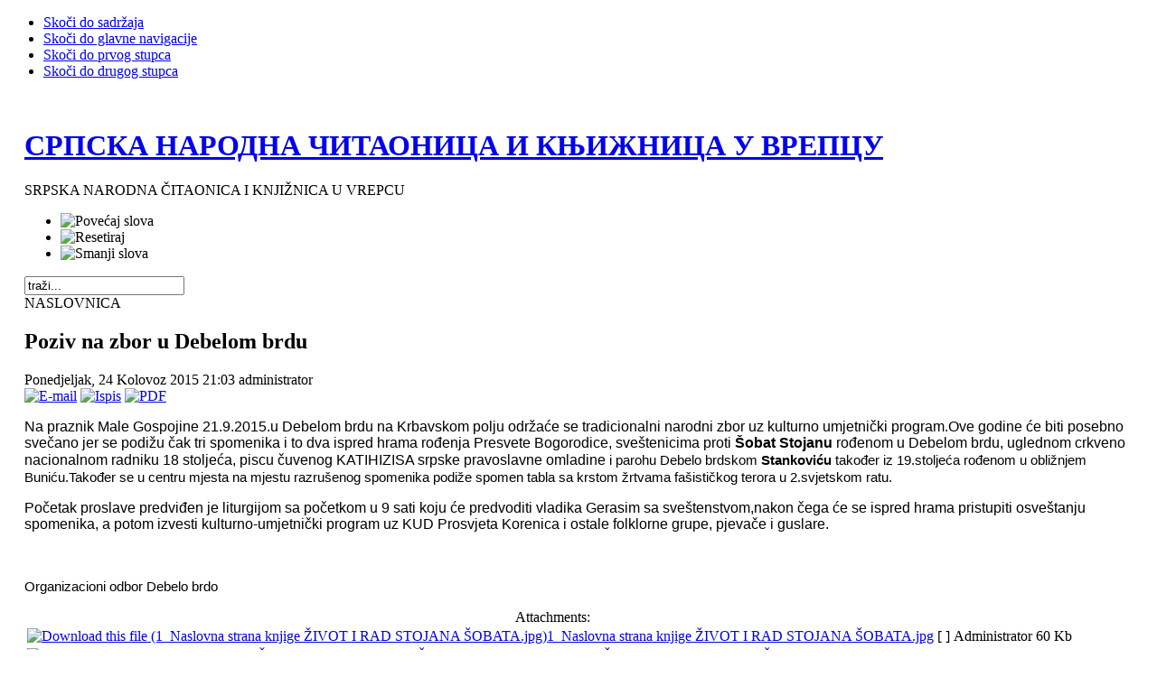

--- FILE ---
content_type: text/html; charset=utf-8
request_url: http://www.mo-vrebac-pavlovac.hr/index.php?limitstart=115
body_size: 11211
content:

<!DOCTYPE html PUBLIC "-//W3C//DTD XHTML 1.0 Transitional//EN" "http://www.w3.org/TR/xhtml1/DTD/xhtml1-transitional.dtd">

<html xmlns="http://www.w3.org/1999/xhtml" xml:lang="hr-hr" lang="hr-hr">

<head>
  <meta http-equiv="content-type" content="text/html; charset=utf-8" />
  <meta name="robots" content="index, follow" />
  <meta name="keywords" content="Vrebac, vrebac, pavlovac vrebački, zavođe vrebačko, selište vrebačko, Srpska narodna čitaonica, knjižnica, Српска народна читаоница, књижница" />
  <meta name="description" content="GRAD GOSPIĆ, MJESNI ODBOR VREBAC, PAVLOVAC VREBAČKI, ZAVOĐE VREBAČKO, SELIŠTE VREBAČKO" />
  <meta name="generator" content="Joomla! 1.5 - Open Source Content Management" />
  <title>NASLOVNICA</title>
  <link href="/index.php?format=feed&amp;type=rss" rel="alternate" type="application/rss+xml" title="RSS 2.0" />
  <link href="/index.php?format=feed&amp;type=atom" rel="alternate" type="application/atom+xml" title="Atom 1.0" />
  <link href="/templates/ja_purity/favicon.ico" rel="shortcut icon" type="image/x-icon" />
  <link rel="stylesheet" href="http://www.mo-vrebac-pavlovac.hr/plugins/content/attachments.css" type="text/css" />
  <script type="text/javascript" src="/media/system/js/mootools.js"></script>
  <script type="text/javascript" src="/media/system/js/caption.js"></script>
  <script type="text/javascript" src="/media/system/js/modal.js"></script>


<link rel="stylesheet" href="http://www.mo-vrebac-pavlovac.hr/templates/system/css/system.css" type="text/css" />
<link rel="stylesheet" href="http://www.mo-vrebac-pavlovac.hr/templates/system/css/general.css" type="text/css" />
<link rel="stylesheet" href="http://www.mo-vrebac-pavlovac.hr/templates/ja_purity/css/template.css" type="text/css" />

<script language="javascript" type="text/javascript" src="http://www.mo-vrebac-pavlovac.hr/templates/ja_purity/js/ja.script.js"></script>

<script language="javascript" type="text/javascript">
var rightCollapseDefault='show';
var excludeModules='38';
</script>
<script language="javascript" type="text/javascript" src="http://www.mo-vrebac-pavlovac.hr/templates/ja_purity/js/ja.rightcol.js"></script>

<link rel="stylesheet" href="http://www.mo-vrebac-pavlovac.hr/templates/ja_purity/css/menu.css" type="text/css" />


<link rel="stylesheet" href="http://www.mo-vrebac-pavlovac.hr/templates/ja_purity/styles/elements/black/style.css" type="text/css" />

<!--[if IE 7.0]>
<style type="text/css">
.clearfix {display: inline-block;}
</style>
<![endif]-->

<style type="text/css">
#ja-header,#ja-mainnav,#ja-container,#ja-botsl,#ja-footer {width: 97%;margin: 0 auto;}
#ja-wrapper {min-width: 100%;}
</style>
</head>

<body id="bd" class="fs5 Moz" >
<a name="Top" id="Top"></a>
<ul class="accessibility">
	<li><a href="#ja-content" title="Skoči do sadržaja">Skoči do sadržaja</a></li>
	<li><a href="#ja-mainnav" title="Skoči do glavne navigacije">Skoči do glavne navigacije</a></li>
	<li><a href="#ja-col1" title="Skoči do prvog stupca">Skoči do prvog stupca</a></li>
	<li><a href="#ja-col2" title="Skoči do drugog stupca">Skoči do drugog stupca</a></li>
<!-- JoomlaStatsActivated --></ul>

<div id="ja-wrapper">

<!-- BEGIN: HEADER -->
<div id="ja-headerwrap">
	<div id="ja-header" class="clearfix" style="background: url(http://www.mo-vrebac-pavlovac.hr/templates/ja_purity/images/header/19042008406_header.jpg) no-repeat top right;">

	<div class="ja-headermask">&nbsp;</div>

			<h1 class="logo-text">
			<a href="/index.php" title="GRAD GOSPIC, MJESNI ODBOR VREBAC"><span>СРПСКА НАРОДНА ЧИТАОНИЦА И КЊИЖНИЦА У ВРЕПЦУ</span></a>
		</h1>
		<p class="site-slogan">SRPSKA NARODNA ČITAONICA I KNJIŽNICA U VREPCU</p>
	
			<ul class="ja-usertools-font">
	      <li><img style="cursor: pointer;" title="Povećaj slova" src="http://www.mo-vrebac-pavlovac.hr/templates/ja_purity/images/user-increase.png" alt="Povećaj slova" id="ja-tool-increase" onclick="switchFontSize('ja_purity_ja_font','inc'); return false;" /></li>
		  <li><img style="cursor: pointer;" title="Resetiraj" src="http://www.mo-vrebac-pavlovac.hr/templates/ja_purity/images/user-reset.png" alt="Resetiraj" id="ja-tool-reset" onclick="switchFontSize('ja_purity_ja_font',5); return false;" /></li>
		  <li><img style="cursor: pointer;" title="Smanji slova" src="http://www.mo-vrebac-pavlovac.hr/templates/ja_purity/images/user-decrease.png" alt="Smanji slova" id="ja-tool-decrease" onclick="switchFontSize('ja_purity_ja_font','dec'); return false;" /></li>
		</ul>
		
			<div id="ja-search">
			<form action="index.php" method="post">
	<div class="search">
		<input name="searchword" id="mod_search_searchword" maxlength="20" alt="Traži" class="inputbox" type="text" size="20" value="traži..."  onblur="if(this.value=='') this.value='traži...';" onfocus="if(this.value=='traži...') this.value='';" />	</div>
	<input type="hidden" name="task"   value="search" />
	<input type="hidden" name="option" value="com_search" />
	<input type="hidden" name="Itemid" value=55 />
</form>

		</div>
	
	</div>
</div>
<!-- END: HEADER -->

<!-- BEGIN: MAIN NAVIGATION -->
<!-- END: MAIN NAVIGATION -->

<div id="ja-containerwrap">
<div id="ja-containerwrap2">
	<div id="ja-container">
	<div id="ja-container2" class="clearfix">

		<div id="ja-mainbody" class="clearfix">

		<!-- BEGIN: CONTENT -->
		<div id="ja-contentwrap">
		<div id="ja-content">

			

			
			<div class="componentheading">
	NASLOVNICA</div>
<table class="blog" cellpadding="0" cellspacing="0">
<tr>
	<td valign="top">
					<div>
		
<div class="contentpaneopen">

<h2 class="contentheading">
			Poziv na zbor u Debelom brdu	</h2>


<div class="article-tools">
<div class="article-meta">

	<span class="createdate">
		Ponedjeljak, 24 Kolovoz 2015 21:03	</span>

	<span class="createby">
		administrator	</span>

</div>

<div class="buttonheading">
		<span>
	<a href="/index.php?option=com_mailto&amp;tmpl=component&amp;link=aHR0cDovL3d3dy5tby12cmViYWMtcGF2bG92YWMuaHIvaW5kZXgucGhwP29wdGlvbj1jb21fY29udGVudCZ2aWV3PWFydGljbGUmaWQ9NDIxOnBveml2LW5hLXpib3ItdS1kZWJlbG9tLWJyZHU=" title="E-mail" onclick="window.open(this.href,'win2','width=400,height=350,menubar=yes,resizable=yes'); return false;"><img src="/templates/ja_purity/images/emailButton.png" alt="E-mail"  /></a>	</span>
	
		<span>
	<a href="/index.php?view=article&amp;id=421:poziv-na-zbor-u-debelom-brdu&amp;tmpl=component&amp;print=1&amp;layout=default&amp;page=" title="Ispis" onclick="window.open(this.href,'win2','status=no,toolbar=no,scrollbars=yes,titlebar=no,menubar=no,resizable=yes,width=640,height=480,directories=no,location=no'); return false;" rel="nofollow"><img src="/templates/ja_purity/images/printButton.png" alt="Ispis"  /></a>	</span>
	
		<span>
	<a href="/index.php?view=article&amp;id=421:poziv-na-zbor-u-debelom-brdu&amp;format=pdf" title="PDF" onclick="window.open(this.href,'win2','status=no,toolbar=no,scrollbars=yes,titlebar=no,menubar=no,resizable=yes,width=640,height=480,directories=no,location=no'); return false;" rel="nofollow"><img src="/templates/ja_purity/images/pdf_button.png" alt="PDF"  /></a>	</span>
	</div>

</div>


<div class="article-content">
<p style="background-image: initial; background-attachment: initial; background-size: initial; background-origin: initial; background-clip: initial; background-position: initial; background-repeat: initial;"><span style="font-family: &quot;Helvetica&quot;,&quot;sans-serif&quot;; mso-fareast-font-family: &quot;Times New Roman&quot;; color: black;">Na praznik Male Gospojine 21.9.2015.u Debelom brdu na Krbavskom polju održaće se tradicionalni narodni zbor uz kulturno umjetnički program.Ove godine će biti posebno svečano jer se podižu čak tri spomenika i to dva ispred hrama rođenja Presvete Bogorodice, sveštenicima proti <strong>Šobat Stojanu</strong> rođenom u Debelom brdu, uglednom crkveno nacionalnom radniku 18 stoljeća, piscu čuvenog KATIHIZISA srpske pravoslavne omladine </span><span style="color: black; font-family: Helvetica, sans-serif; font-size: 15.1999998092651px; line-height: 1.3em;">i parohu Debelo brdskom <strong>Stankoviću</strong> također iz 19.stoljeća rođenom u obližnjem Buniću.Također se u centru mjesta na mjestu razrušenog spomenika podiže spomen tabla sa krstom žrtvama fašističkog terora u 2.svjetskom ratu.<br /></span><span style="font-family: &quot;Helvetica&quot;,&quot;sans-serif&quot;; mso-fareast-font-family: &quot;Times New Roman&quot;; color: black;"><span id="yui_3_16_0_1_1440368751457_5354"> </span></span></p>
<p style="background-image: initial; background-attachment: initial; background-size: initial; background-origin: initial; background-clip: initial; background-position: initial; background-repeat: initial;"><span style="font-family: &quot;Helvetica&quot;,&quot;sans-serif&quot;; mso-fareast-font-family: &quot;Times New Roman&quot;; color: black;"><span id="yui_3_16_0_1_1440368751457_5354">Početak proslave predviđen je liturgijom sa početkom u 9 sati koju će predvoditi vladika Gerasim sa sveštenstvom,nakon čega će se ispred hrama pristupiti osveštanju spomenika, a potom izvesti kulturno-umjetnički program uz KUD Prosvjeta Korenica i ostale folklorne grupe, pjevače i guslare.<br /></span></span></p>
<p style="background-image: initial; background-attachment: initial; background-size: initial; background-origin: initial; background-clip: initial; background-position: initial; background-repeat: initial;"> </p>
<p style="background-image: initial; background-attachment: initial; background-size: initial; background-origin: initial; background-clip: initial; background-position: initial; background-repeat: initial;"><span style="color: black; font-family: Helvetica, sans-serif; font-size: 15.1999998092651px; line-height: 1.3em;">Organizacioni odbor Debelo brdo</span></p><div class="attachmentsContainer">

<div class="attachmentsList">
<table>
<caption>Attachments:</caption>
<tbody>
<tr class="odd"><td class="at_filename"><a class="at_icon" href="http://www.mo-vrebac-pavlovac.hr/attachments/article/421/1_Naslovna strana knjige ŽIVOT I RAD STOJANA ŠOBATA.jpg" title="Download this file (1_Naslovna strana knjige ŽIVOT I RAD STOJANA ŠOBATA.jpg)"><img src="http://www.mo-vrebac-pavlovac.hr/components/com_attachments/media/icons/image.gif" alt="Download this file (1_Naslovna strana knjige ŽIVOT I RAD STOJANA ŠOBATA.jpg)" /></a><a class="at_url" href="http://www.mo-vrebac-pavlovac.hr/attachments/article/421/1_Naslovna strana knjige ŽIVOT I RAD STOJANA ŠOBATA.jpg" title="Download this file (1_Naslovna strana knjige ŽIVOT I RAD STOJANA ŠOBATA.jpg)">1_Naslovna strana knjige ŽIVOT I RAD STOJANA ŠOBATA.jpg</a></td><td class="at_description">[&nbsp;]</td><td class="at_uploader">Administrator</td><td class="at_file_size">60 Kb</td></tr>
<tr class="even"><td class="at_filename"><a class="at_icon" href="http://www.mo-vrebac-pavlovac.hr/attachments/article/421/2_Početak knjige ŽIVOT I RAD STOJANA ŠOBATA.jpg" title="Download this file (2_Početak knjige ŽIVOT I RAD STOJANA ŠOBATA.jpg)"><img src="http://www.mo-vrebac-pavlovac.hr/components/com_attachments/media/icons/image.gif" alt="Download this file (2_Početak knjige ŽIVOT I RAD STOJANA ŠOBATA.jpg)" /></a><a class="at_url" href="http://www.mo-vrebac-pavlovac.hr/attachments/article/421/2_Početak knjige ŽIVOT I RAD STOJANA ŠOBATA.jpg" title="Download this file (2_Početak knjige ŽIVOT I RAD STOJANA ŠOBATA.jpg)">2_Početak knjige ŽIVOT I RAD STOJANA ŠOBATA.jpg</a></td><td class="at_description">[&nbsp;]</td><td class="at_uploader">Administrator</td><td class="at_file_size">88 Kb</td></tr>
<tr class="odd"><td class="at_filename"><a class="at_icon" href="http://www.mo-vrebac-pavlovac.hr/attachments/article/421/3_Predgovor knjige ŽIVOT I RAD STOJANA ŠOBATA.jpg" title="Download this file (3_Predgovor knjige ŽIVOT I RAD STOJANA ŠOBATA.jpg)"><img src="http://www.mo-vrebac-pavlovac.hr/components/com_attachments/media/icons/image.gif" alt="Download this file (3_Predgovor knjige ŽIVOT I RAD STOJANA ŠOBATA.jpg)" /></a><a class="at_url" href="http://www.mo-vrebac-pavlovac.hr/attachments/article/421/3_Predgovor knjige ŽIVOT I RAD STOJANA ŠOBATA.jpg" title="Download this file (3_Predgovor knjige ŽIVOT I RAD STOJANA ŠOBATA.jpg)">3_Predgovor knjige ŽIVOT I RAD STOJANA ŠOBATA.jpg</a></td><td class="at_description">[&nbsp;]</td><td class="at_uploader">Administrator</td><td class="at_file_size">87 Kb</td></tr>
<tr class="even"><td class="at_filename"><a class="at_icon" href="http://www.mo-vrebac-pavlovac.hr/attachments/article/421/4_Naslovna strana NAUKA HRIŠĆANSKOG.jpg" title="Download this file (4_Naslovna strana NAUKA HRIŠĆANSKOG.jpg)"><img src="http://www.mo-vrebac-pavlovac.hr/components/com_attachments/media/icons/image.gif" alt="Download this file (4_Naslovna strana NAUKA HRIŠĆANSKOG.jpg)" /></a><a class="at_url" href="http://www.mo-vrebac-pavlovac.hr/attachments/article/421/4_Naslovna strana NAUKA HRIŠĆANSKOG.jpg" title="Download this file (4_Naslovna strana NAUKA HRIŠĆANSKOG.jpg)">4_Naslovna strana NAUKA HRIŠĆANSKOG.jpg</a></td><td class="at_description">[&nbsp;]</td><td class="at_uploader">Administrator</td><td class="at_file_size">57 Kb</td></tr>
<tr class="odd"><td class="at_filename"><a class="at_icon" href="http://www.mo-vrebac-pavlovac.hr/attachments/article/421/5_Naslovna strana NAUKA HRIŠĆANSKOG (2).jpg" title="Download this file (5_Naslovna strana NAUKA HRIŠĆANSKOG (2).jpg)"><img src="http://www.mo-vrebac-pavlovac.hr/components/com_attachments/media/icons/image.gif" alt="Download this file (5_Naslovna strana NAUKA HRIŠĆANSKOG (2).jpg)" /></a><a class="at_url" href="http://www.mo-vrebac-pavlovac.hr/attachments/article/421/5_Naslovna strana NAUKA HRIŠĆANSKOG (2).jpg" title="Download this file (5_Naslovna strana NAUKA HRIŠĆANSKOG (2).jpg)">5_Naslovna strana NAUKA HRIŠĆANSKOG (2).jpg</a></td><td class="at_description">[&nbsp;]</td><td class="at_uploader">Administrator</td><td class="at_file_size">59 Kb</td></tr>
<tr class="even"><td class="at_filename"><a class="at_icon" href="http://www.mo-vrebac-pavlovac.hr/attachments/article/421/6_Pravoslavna crkva u Debelom brdu.jpg" title="Download this file (6_Pravoslavna crkva u Debelom brdu.jpg)"><img src="http://www.mo-vrebac-pavlovac.hr/components/com_attachments/media/icons/image.gif" alt="Download this file (6_Pravoslavna crkva u Debelom brdu.jpg)" /></a><a class="at_url" href="http://www.mo-vrebac-pavlovac.hr/attachments/article/421/6_Pravoslavna crkva u Debelom brdu.jpg" title="Download this file (6_Pravoslavna crkva u Debelom brdu.jpg)">6_Pravoslavna crkva u Debelom brdu.jpg</a></td><td class="at_description">[&nbsp;]</td><td class="at_uploader">Administrator</td><td class="at_file_size">156 Kb</td></tr>
</tbody></table></div>


</div></div>

	<span class="modifydate">
		Ažurirano Ponedjeljak, 24 Kolovoz 2015 21:28	</span>


</div>

<span class="article_separator">&nbsp;</span>
		</div>
		</td>
</tr>

<tr>
	<td valign="top">
		<table width="100%"  cellpadding="0" cellspacing="0">
		<tr>
										<td valign="top" width="100%" class="article_column">
				
<div class="contentpaneopen">

<h2 class="contentheading">
			Vrebačke lipe, subota 20.06.2015.g.	</h2>


<div class="article-tools">
<div class="article-meta">

	<span class="createdate">
		Nedjelja, 21 Lipanj 2015 21:20	</span>

	<span class="createby">
		administrator	</span>

</div>

<div class="buttonheading">
		<span>
	<a href="/index.php?option=com_mailto&amp;tmpl=component&amp;link=aHR0cDovL3d3dy5tby12cmViYWMtcGF2bG92YWMuaHIvaW5kZXgucGhwP29wdGlvbj1jb21fY29udGVudCZ2aWV3PWFydGljbGUmaWQ9NDE5OnZyZWJha2UtbGlwZS1zdWJvdGEtMjAwNjIwMTVn" title="E-mail" onclick="window.open(this.href,'win2','width=400,height=350,menubar=yes,resizable=yes'); return false;"><img src="/templates/ja_purity/images/emailButton.png" alt="E-mail"  /></a>	</span>
	
		<span>
	<a href="/index.php?view=article&amp;id=419:vrebake-lipe-subota-20062015g&amp;tmpl=component&amp;print=1&amp;layout=default&amp;page=" title="Ispis" onclick="window.open(this.href,'win2','status=no,toolbar=no,scrollbars=yes,titlebar=no,menubar=no,resizable=yes,width=640,height=480,directories=no,location=no'); return false;" rel="nofollow"><img src="/templates/ja_purity/images/printButton.png" alt="Ispis"  /></a>	</span>
	
		<span>
	<a href="/index.php?view=article&amp;id=419:vrebake-lipe-subota-20062015g&amp;format=pdf" title="PDF" onclick="window.open(this.href,'win2','status=no,toolbar=no,scrollbars=yes,titlebar=no,menubar=no,resizable=yes,width=640,height=480,directories=no,location=no'); return false;" rel="nofollow"><img src="/templates/ja_purity/images/pdf_button.png" alt="PDF"  /></a>	</span>
	</div>

</div>


<div class="article-content">
<p>Bez komentara!</p><div class="attachmentsContainer">

<div class="attachmentsList">
<table>
<caption>Attachments:</caption>
<tbody>
<tr class="odd"><td class="at_filename"><a class="at_icon" href="http://www.mo-vrebac-pavlovac.hr/attachments/article/419/150620_Vrebačke lipe.JPG" title="Download this file (150620_Vrebačke lipe.JPG)"><img src="http://www.mo-vrebac-pavlovac.hr/components/com_attachments/media/icons/image.gif" alt="Download this file (150620_Vrebačke lipe.JPG)" /></a><a class="at_url" href="http://www.mo-vrebac-pavlovac.hr/attachments/article/419/150620_Vrebačke lipe.JPG" title="Download this file (150620_Vrebačke lipe.JPG)">150620_Vrebačke lipe.JPG</a></td><td class="at_description">[&nbsp;]</td><td class="at_uploader">Administrator</td><td class="at_file_size">246 Kb</td></tr>
</tbody></table></div>


</div></div>

	<span class="modifydate">
		Ažurirano Nedjelja, 21 Lipanj 2015 21:28	</span>


</div>

<span class="article_separator">&nbsp;</span>

<div class="contentpaneopen">

<h2 class="contentheading">
			Umiru stare lipe!	</h2>


<div class="article-tools">
<div class="article-meta">

	<span class="createdate">
		Ponedjeljak, 25 Svibanj 2015 11:48	</span>

	<span class="createby">
		administrator	</span>

</div>

<div class="buttonheading">
		<span>
	<a href="/index.php?option=com_mailto&amp;tmpl=component&amp;link=aHR0cDovL3d3dy5tby12cmViYWMtcGF2bG92YWMuaHIvaW5kZXgucGhwP29wdGlvbj1jb21fY29udGVudCZ2aWV3PWFydGljbGUmaWQ9NDE0OnVtaXJlLXN0YXJhLWxpcGE=" title="E-mail" onclick="window.open(this.href,'win2','width=400,height=350,menubar=yes,resizable=yes'); return false;"><img src="/templates/ja_purity/images/emailButton.png" alt="E-mail"  /></a>	</span>
	
		<span>
	<a href="/index.php?view=article&amp;id=414:umire-stara-lipa&amp;tmpl=component&amp;print=1&amp;layout=default&amp;page=" title="Ispis" onclick="window.open(this.href,'win2','status=no,toolbar=no,scrollbars=yes,titlebar=no,menubar=no,resizable=yes,width=640,height=480,directories=no,location=no'); return false;" rel="nofollow"><img src="/templates/ja_purity/images/printButton.png" alt="Ispis"  /></a>	</span>
	
		<span>
	<a href="/index.php?view=article&amp;id=414:umire-stara-lipa&amp;format=pdf" title="PDF" onclick="window.open(this.href,'win2','status=no,toolbar=no,scrollbars=yes,titlebar=no,menubar=no,resizable=yes,width=640,height=480,directories=no,location=no'); return false;" rel="nofollow"><img src="/templates/ja_purity/images/pdf_button.png" alt="PDF"  /></a>	</span>
	</div>

</div>


<div class="article-content">
<p>Dvije stare lipe, koje kao višestoljetni simbol Vrepca ukrašavaju trg kod "škole" - umiru.</p>
<p>Presudila im je neodgovornost "zimske službe" koja je pod njihova stoljetna stabla deponirala sipinu -  mješavinu pijeska i soli za posipanje cesta (vidi članak: Zimsko održavanje puteva ili - moraju li stradati stoljetne lipe?). Nije uspjela ni intervencija pokrenuta još u siječnju nakon deponiranja prve količine sipine, pa je, možda baš zbog intervencije (!?), dopremljena nova zaliha i koja valjda čeka iduću sezonu.</p>
<p>Po običaju nitko se ne smatra odgovornim; nitko nije ni reagirao na gore spomenuti članak - niti oni koji su naručili slanu sipinu, niti oni koji su je dovezli i koliko pamtimo prvi puta deponirali pod lipe, a niti oni koji su ju koristili. Nitko se ne smatra odgovornim niti za uklanjanje viška sipine sa mjesta koje je stoljećima bilo mjesto okupljanja vrepčana.......</p>
<p>Lipe umiru. Još svega oko trećine krošanja odolijeva soli. Lišće preostalih dijelova krošnji žuti, vene i naočigled gubi životnu snagu. Lipe koje su gledale izgradnju šterne (1880.g.), bujale dok se gradila vrebačka škola (1804.g.) čiju sudbinu sada slijede, a vjerojatno pamte i ranija vremena, odlaze tiho, bez mnogo nade da će se iduće godine pomladiti.</p>
<p>Tako nestaje još jedan vrebački kulturni spomenik; može li se kulturna javnost Grada Gospića pokrenuti i dati nadu u spas vrebačkih lipa?</p><div class="attachmentsContainer">

<div class="attachmentsList">
<table>
<caption>Attachments:</caption>
<tbody>
<tr class="odd"><td class="at_filename"><a class="at_icon" href="http://www.mo-vrebac-pavlovac.hr/attachments/article/414/150524_Vrebačke lipe na trgu kod škole.jpg" title="Download this file (150524_Vrebačke lipe na trgu kod škole.jpg)"><img src="http://www.mo-vrebac-pavlovac.hr/components/com_attachments/media/icons/image.gif" alt="Download this file (150524_Vrebačke lipe na trgu kod škole.jpg)" /></a><a class="at_url" href="http://www.mo-vrebac-pavlovac.hr/attachments/article/414/150524_Vrebačke lipe na trgu kod škole.jpg" title="Download this file (150524_Vrebačke lipe na trgu kod škole.jpg)">150524_Vrebačke lipe na trgu kod škole.jpg</a></td><td class="at_description">[&nbsp;]</td><td class="at_uploader">Administrator</td><td class="at_file_size">159 Kb</td></tr>
<tr class="even"><td class="at_filename"><a class="at_icon" href="http://www.mo-vrebac-pavlovac.hr/attachments/article/414/150524_Vrebačke lipe na trgu kod škole1.jpg" title="Download this file (150524_Vrebačke lipe na trgu kod škole1.jpg)"><img src="http://www.mo-vrebac-pavlovac.hr/components/com_attachments/media/icons/image.gif" alt="Download this file (150524_Vrebačke lipe na trgu kod škole1.jpg)" /></a><a class="at_url" href="http://www.mo-vrebac-pavlovac.hr/attachments/article/414/150524_Vrebačke lipe na trgu kod škole1.jpg" title="Download this file (150524_Vrebačke lipe na trgu kod škole1.jpg)">150524_Vrebačke lipe na trgu kod škole1.jpg</a></td><td class="at_description">[&nbsp;]</td><td class="at_uploader">Administrator</td><td class="at_file_size">195 Kb</td></tr>
</tbody></table></div>


</div></div>

	<span class="modifydate">
		Ažurirano Ponedjeljak, 25 Svibanj 2015 12:31	</span>


</div>

<span class="article_separator">&nbsp;</span>

<div class="contentpaneopen">

<h2 class="contentheading">
			Nikola Cetina izdao monografiju ....	</h2>


<div class="article-tools">
<div class="article-meta">

	<span class="createdate">
		Petak, 24 Travanj 2015 04:20	</span>

	<span class="createby">
		administrator	</span>

</div>

<div class="buttonheading">
		<span>
	<a href="/index.php?option=com_mailto&amp;tmpl=component&amp;link=aHR0cDovL3d3dy5tby12cmViYWMtcGF2bG92YWMuaHIvaW5kZXgucGhwP29wdGlvbj1jb21fY29udGVudCZ2aWV3PWFydGljbGUmaWQ9NDExOm5pa29sYS1jZXRpbmEtaXpkYW8tbW9ub2dyYWZpanUt" title="E-mail" onclick="window.open(this.href,'win2','width=400,height=350,menubar=yes,resizable=yes'); return false;"><img src="/templates/ja_purity/images/emailButton.png" alt="E-mail"  /></a>	</span>
	
		<span>
	<a href="/index.php?view=article&amp;id=411:nikola-cetina-izdao-monografiju-&amp;tmpl=component&amp;print=1&amp;layout=default&amp;page=" title="Ispis" onclick="window.open(this.href,'win2','status=no,toolbar=no,scrollbars=yes,titlebar=no,menubar=no,resizable=yes,width=640,height=480,directories=no,location=no'); return false;" rel="nofollow"><img src="/templates/ja_purity/images/printButton.png" alt="Ispis"  /></a>	</span>
	
		<span>
	<a href="/index.php?view=article&amp;id=411:nikola-cetina-izdao-monografiju-&amp;format=pdf" title="PDF" onclick="window.open(this.href,'win2','status=no,toolbar=no,scrollbars=yes,titlebar=no,menubar=no,resizable=yes,width=640,height=480,directories=no,location=no'); return false;" rel="nofollow"><img src="/templates/ja_purity/images/pdf_button.png" alt="PDF"  /></a>	</span>
	</div>

</div>


<div class="article-content">
<p>Ovih dana iz pera našeg sumještana Nikole Cetine izašla je monografija <strong>OTOCI PRAVOSLAVLJA U KATOLIČKOM MORU - Crkve i manastiri Srpske pravoslavne crkve u Hrvatskoj</strong>, vrijedna knjiga nastala objedinjavanjem niza tekstova koje je Nikola objavio u časopisu <em>Identitet</em> u periodu od 2006 - 2015.g..</p>
<p>Ovaj vrijedni djelomični prikaz sakralne kulturne baštine Srba u Hrvatskoj iznenađuje svojom širinom i bogatstvom i otkriva dosad, ako ne skrivenu a ono barem javno potisnutu dimenziju rasprostranjenosti i duhovnog života Srba na ovim prostorima.</p>
<p>Stoga ovu monografiju smatram poticajem i autoru i ostalim kroničarima da nastave istraživati ovo područje i iskoriste ga kao putokaz da osvijetle životne, socijalne i kulturne uvjete postojanja našeg naroda u prohujalom vremenu kao i ono što je od toga do danas ostalo.</p>
<p><span style="font-size: 15.1999998092651px; line-height: 1.3em;">U namjeri da monografiju približimo čitaocima, izdvajamo .....</span></p>
<p class="MsoNormal" style="text-align: justify;"><strong><span style="font-size: 14.0pt; font-family: &quot;Verdana&quot;,&quot;sans-serif&quot;;">Riječ autora</span></strong></p>
<p class="MsoNormal" style="text-align: justify;"><span style="font-family: Verdana, sans-serif; font-size: 15.1999998092651px; line-height: 1.3em;">Kada sam prije osam godina došao u redakciju "Identiteta" i predložio uredniku da pišem o pravoslavnim hramovima nisam ni pomišljao da bi od mojih priloga mogla nastati i knjiga. Htio sam samo dati skroman doprinos očuvanju od zaborava činjenice o brojnoj prisutnosti pravoslavnih Srba u ovim našim, često za njih ne baš gostoljubivim krajevima, i njihovoj upornosti da ostanu ono što jesu slijedeći svijetle tradicije svojih predaka.</span></p>
<p class="MsoNormal" style="text-align: justify;"><span style="font-family: &quot;Verdana&quot;,&quot;sans-serif&quot;;">Opirali su se, dosta uspješno, unijaćenju, katoličkom prozelitizmu, asimilacijama, ali nisu mogli izbjeći genocidna stradanja u Drugom svjetskom ratu i egzodus 1995. godine.</span></p>
<p class="MsoNormal" style="text-align: justify;"><span style="font-family: &quot;Verdana&quot;,&quot;sans-serif&quot;;">Otimanju od zaborava valja spomenuti da je na području sadašnje Hrvatske 1825. godine bilo oko 400 sveštenih lica Srpske pravoslavne crkve koji su stolovali u oko 300 mjesta u kojima su živjeli pravoslavni Srbi, koji su u to vrijeme činili oko 25 posto stanovništva Hrvatske.</span></p>
<p class="MsoNormal" style="text-align: justify;"><span style="font-family: &quot;Verdana&quot;,&quot;sans-serif&quot;;">Živjeli su tada pravoslavni Srbi i imali svoje hramove na Visu, u Senju, Korčuli, Tribnju-Šibuljini, Metkoviću, Gospiću, Ivanić Gradu i mnogim drugim mjestima o čemu se sada nerado govori i piše.</span></p>
<p class="MsoNormal" style="text-align: justify;"><span style="font-family: &quot;Verdana&quot;,&quot;sans-serif&quot;;">Pisanje o pravoslavnim svetinjama iziskuje dosta istraživanja, razgovora i snimanja u čemu sam imao i imam dragocjenu pomoć i podršku iz redova SPC-a.</span></p>
<p class="MsoNormal" style="text-align: justify;"><span style="font-family: &quot;Verdana&quot;,&quot;sans-serif&quot;;">Nit vodilja da ustrajem u ovom zahtjevnom projektu su riječi mog djeda Đure-Ođure koji me je kao dijete savjetovao da zapamtim tko sam i što sam. Bio je ponosan na svoje krajiško porijeklo, na svoje pravoslavlje, svoju krsnu slavu Svetog Nikolu. Trajno su ostali u mojim sjećanjima i izleti po Dalmaciji s ocem Dušanom. Okrepu i konačište nalazili smo u manastiru Krka u kojem bi nas ugostio iguman Nikodim Opačić, starina s impresivnim stasom i glasom. Dječački znatiželjan upijao sam njegove riječi o ponosnom narodu koji se na ovim prostorima oduvijek bori za opstanak i kako je poslanje svih nas da "nam se sjeme ne utre".</span></p>
<p class="MsoNormal" style="text-align: justify;"><span style="font-family: &quot;Verdana&quot;,&quot;sans-serif&quot;;">Njihove poruke i pouke ostadoše urezane u moju memoriju, pa je i pisanje o pravoslavnim svetinjama dio mojeg duga prema njima i prema svima koji će se listajući ovu knjigu podsjetiti na našu slavnu prošlost i poraditi da opstanemo i u budućnosti.</span></p>
<p class="MsoNormal" style="text-align: justify;"><span style="font-family: Verdana, sans-serif; font-size: 12pt; line-height: 1.3em;">Nikola Cetina</span></p>
<p class="MsoNormal" style="text-align: justify;"><span style="font-family: Verdana, sans-serif; font-size: 12pt; line-height: 1.3em;"><strong><em>Napomena:</em></strong></span></p>
<p class="MsoNormal" style="text-align: justify;"><span style="font-family: &quot;Verdana&quot;,&quot;sans-serif&quot;;">Knjiga "Otoci pravoslavlja u katoličkom moru: Crkve i manastiri Srpske pravoslavne crkve u Hrvatskoj može se po promotivnoj cijeni od 80 kuna naručiti kod autora na email <strong>
 <script language='JavaScript' type='text/javascript'>
 <!--
 var prefix = 'm&#97;&#105;lt&#111;:';
 var suffix = '';
 var attribs = '';
 var path = 'hr' + 'ef' + '=';
 var addy68192 = 'n&#105;k&#111;l&#97;.c&#101;t&#105;n&#97;' + '&#64;';
 addy68192 = addy68192 + 'xn&#101;t' + '&#46;' + 'hr';
 document.write( '<a ' + path + '\'' + prefix + addy68192 + suffix + '\'' + attribs + '>' );
 document.write( addy68192 );
 document.write( '<\/a>' );
 //-->
 </script> <script language='JavaScript' type='text/javascript'>
 <!--
 document.write( '<span style=\'display: none;\'>' );
 //-->
 </script>Ova e-mail adresa je zaštićena od spam robota, nije vidljiva ako ste isključili JavaScript
 <script language='JavaScript' type='text/javascript'>
 <!--
 document.write( '</' );
 document.write( 'span>' );
 //-->
 </script> </strong>ili na mob. <strong>098/163 38 37.</strong></span></p><div class="attachmentsContainer">

<div class="attachmentsList">
<table>
<caption>Attachments:</caption>
<tbody>
<tr class="odd"><td class="at_filename"><a class="at_icon" href="http://www.mo-vrebac-pavlovac.hr/attachments/article/411/CRKVE I MANASTIRI SPC U HRVATSKOJ-Naslovna strana monografije.jpg" title="Download this file (CRKVE I MANASTIRI SPC U HRVATSKOJ-Naslovna strana monografije.jpg)"><img src="http://www.mo-vrebac-pavlovac.hr/components/com_attachments/media/icons/image.gif" alt="Download this file (CRKVE I MANASTIRI SPC U HRVATSKOJ-Naslovna strana monografije.jpg)" /></a><a class="at_url" href="http://www.mo-vrebac-pavlovac.hr/attachments/article/411/CRKVE I MANASTIRI SPC U HRVATSKOJ-Naslovna strana monografije.jpg" title="Download this file (CRKVE I MANASTIRI SPC U HRVATSKOJ-Naslovna strana monografije.jpg)">CRKVE I MANASTIRI SPC U HRVATSKOJ-Naslovna strana monografije.jpg</a></td><td class="at_description">[&nbsp;]</td><td class="at_uploader">Administrator</td><td class="at_file_size">123 Kb</td></tr>
</tbody></table></div>


</div></div>

	<span class="modifydate">
		Ažurirano Petak, 24 Travanj 2015 09:14	</span>


</div>

<span class="article_separator">&nbsp;</span>

<div class="contentpaneopen">

<h2 class="contentheading">
			Pet godina vrebačkog portala!	</h2>


<div class="article-tools">
<div class="article-meta">

	<span class="createdate">
		Ponedjeljak, 13 Travanj 2015 06:37	</span>

	<span class="createby">
		administrator	</span>

</div>

<div class="buttonheading">
		<span>
	<a href="/index.php?option=com_mailto&amp;tmpl=component&amp;link=aHR0cDovL3d3dy5tby12cmViYWMtcGF2bG92YWMuaHIvaW5kZXgucGhwP29wdGlvbj1jb21fY29udGVudCZ2aWV3PWFydGljbGUmaWQ9NDEwOnBldC1nb2RpbmEtdnJlYmFrb2ctcG9ydGFsYQ==" title="E-mail" onclick="window.open(this.href,'win2','width=400,height=350,menubar=yes,resizable=yes'); return false;"><img src="/templates/ja_purity/images/emailButton.png" alt="E-mail"  /></a>	</span>
	
		<span>
	<a href="/index.php?view=article&amp;id=410:pet-godina-vrebakog-portala&amp;tmpl=component&amp;print=1&amp;layout=default&amp;page=" title="Ispis" onclick="window.open(this.href,'win2','status=no,toolbar=no,scrollbars=yes,titlebar=no,menubar=no,resizable=yes,width=640,height=480,directories=no,location=no'); return false;" rel="nofollow"><img src="/templates/ja_purity/images/printButton.png" alt="Ispis"  /></a>	</span>
	
		<span>
	<a href="/index.php?view=article&amp;id=410:pet-godina-vrebakog-portala&amp;format=pdf" title="PDF" onclick="window.open(this.href,'win2','status=no,toolbar=no,scrollbars=yes,titlebar=no,menubar=no,resizable=yes,width=640,height=480,directories=no,location=no'); return false;" rel="nofollow"><img src="/templates/ja_purity/images/pdf_button.png" alt="PDF"  /></a>	</span>
	</div>

</div>


<div class="article-content">
<p>Sa današnjim danom navršiće se pet godina postojanja i djelovanja vrebačkog portala.</p>
<p>U dosadašnjem periodu ostvareno je oko 1.000 pregleda mjesečno (u trenutku kad ovo pišemo ukupno brojimo 59.427 pregleda) što pokazuje emotivnu povezanost vrepčana sa rodnim krajem.</p>
<p>Nadajmo se da ćemo sa zadovoljstvom<span style="font-size: 15.1999998092651px; line-height: 19.7600002288818px;"> </span><span style="font-size: 15.1999998092651px; line-height: 19.7600002288818px;">dočekati i </span><span style="font-size: 15.1999998092651px; line-height: 1.3em;">desetu godišnjicu portala, da će se povećati angažman vrepčana na pripremi priloga i uređivanju portala te da ćemo se i njegovim doprinosom više i češće susretati u Vrepcu u obnovljenim kućama i imanjima; da ćemo uspjeti obnoviti vrebačku zajednicu i zajedništvo, korijene i međusobne veze kakve pamtimo po predaji - na dobrobit svih nas i Vrepca koji nas sve zajedno povezuje.</span></p></div>

	<span class="modifydate">
		Ažurirano Četvrtak, 16 Travanj 2015 07:21	</span>


</div>

<span class="article_separator">&nbsp;</span>
</td>
								
		</tr>
		</table>
	</td>
</tr>
<tr>
	<td valign="top">
		<div class="blog_more">
			<div>
	<strong>Više članaka...</strong>
</div>
<ul>
	<li>
		<a class="blogsection" href="/index.php?option=com_content&amp;view=article&amp;id=397:sretna-nova-2015-godina">
			Sretna Nova 2015. godina</a>
	</li>
	<li>
		<a class="blogsection" href="/index.php?option=com_content&amp;view=article&amp;id=382:neproitani-govor-za-dan-ustanka">
			Nepročitani govor za Dan ustanka</a>
	</li>
	<li>
		<a class="blogsection" href="/index.php?option=com_content&amp;view=article&amp;id=363:agonija-vrebake-kole">
			Agonija vrebačke škole</a>
	</li>
	<li>
		<a class="blogsection" href="/index.php?option=com_content&amp;view=article&amp;id=353:proradila-javna-rasvjeta">
			Proradila javna rasvjeta!</a>
	</li>
</ul>
		</div>
	</td>
</tr>

<tr>
	<td valign="top" align="center">
		<ul class="pagination"><li>&laquo;</li><li>&nbsp;<strong><a href="/index.php" title="Početak">Početak</a></strong>&nbsp;</li><li>&nbsp;<strong><a href="/index.php?limitstart=110" title="&laquo;">&laquo;</a></strong>&nbsp;</li><li>&nbsp;<strong><a href="/index.php?limitstart=100" title="21">21</a></strong>&nbsp;</li><li>&nbsp;<strong><a href="/index.php?limitstart=105" title="22">22</a></strong>&nbsp;</li><li>&nbsp;<strong><a href="/index.php?limitstart=110" title="23">23</a></strong>&nbsp;</li><li>&nbsp;<span>24</span>&nbsp;</li><li>&nbsp;<strong><a href="/index.php?limitstart=120" title="25">25</a></strong>&nbsp;</li><li>&nbsp;<strong><a href="/index.php?limitstart=125" title="26">26</a></strong>&nbsp;</li><li>&nbsp;<strong><a href="/index.php?limitstart=130" title="27">27</a></strong>&nbsp;</li><li>&nbsp;<strong><a href="/index.php?limitstart=135" title="28">28</a></strong>&nbsp;</li><li>&nbsp;<strong><a href="/index.php?limitstart=140" title="29">29</a></strong>&nbsp;</li><li>&nbsp;<strong><a href="/index.php?limitstart=145" title="30">30</a></strong>&nbsp;</li><li>&nbsp;<strong><a href="/index.php?limitstart=120" title="&raquo;">&raquo;</a></strong>&nbsp;</li><li>&nbsp;<strong><a href="/index.php?limitstart=165" title="Kraj">Kraj</a></strong>&nbsp;</li><li>&raquo;</li></ul>		<br /><br />
	</td>
</tr>
<tr>
	<td valign="top" align="center">
		Stranica 24 od 34	</td>
</tr>
</table>



			
		</div>
		</div>
		<!-- END: CONTENT -->

				<!-- BEGIN: LEFT COLUMN -->
		<div id="ja-col1">
					<div class="moduletable_menu">
					<h3>Glavni Meni</h3>
					
<ul class="menu">
	<li id="current" class="active item55">
		<a href="http://www.mo-vrebac-pavlovac.hr/">
			<span>Naslovnica</span>
		</a>
	</li>
	<li class="item64">
		<a href="/index.php?option=com_content&amp;view=category&amp;layout=blog&amp;id=45&amp;Itemid=64">
			<span>In English</span>
		</a>
	</li>
	<li class="item1">
		<a href="/index.php?option=com_content&amp;view=category&amp;layout=blog&amp;id=39&amp;Itemid=1">
			<span>Vijesti</span>
		</a>
	</li>
	<li class="item67">
		<a href="/index.php?option=com_content&amp;view=category&amp;layout=blog&amp;id=48&amp;Itemid=67">
			<span>Poslovne vijesti</span>
		</a>
	</li>
	<li class="item27">
		<a href="/index.php?option=com_content&amp;view=category&amp;layout=blog&amp;id=3&amp;Itemid=27">
			<span>Akcije</span>
		</a>
	</li>
	<li class="item53">
		<a href="/index.php?option=com_content&amp;view=section&amp;layout=blog&amp;id=7&amp;Itemid=53">
			<span>Donacije</span>
		</a>
	</li>
	<li class="item2">
		<a href="/index.php?option=com_content&amp;view=category&amp;layout=blog&amp;id=31&amp;Itemid=2">
			<span>Prošlost, ljudi i običaji</span>
		</a>
	</li>
	<li class="item63">
		<a href="/index.php?option=com_content&amp;view=category&amp;layout=blog&amp;id=44&amp;Itemid=63">
			<span>Literarna stranica</span>
		</a>
	</li>
	<li class="item61">
		<a href="/index.php?option=com_content&amp;view=category&amp;layout=blog&amp;id=43&amp;Itemid=61">
			<span>Vrebačka prezimena</span>
		</a>
	</li>
	<li class="item60">
		<a href="/index.php?option=com_content&amp;view=category&amp;layout=blog&amp;id=42&amp;Itemid=60">
			<span>Feljtoni, eseji, polemike</span>
		</a>
	</li>
	<li class="item37">
		<a href="/index.php?option=com_phocagallery&amp;view=categories&amp;Itemid=37">
			<span>Galerija</span>
		</a>
	</li>
	<li class="item65">
		<a href="/index.php?option=com_content&amp;view=category&amp;layout=blog&amp;id=46&amp;Itemid=65">
			<span>Inicijativni odbor za revitalizaciju Vrepca</span>
		</a>
	</li>
	<li class="item66">
		<a href="/index.php?option=com_content&amp;view=category&amp;layout=blog&amp;id=47&amp;Itemid=66">
			<span>Српска народна читаоница и књижница у Врепцу</span>
		</a>
	</li>
	<li class="item56">
		<a href="/index.php?option=com_content&amp;view=category&amp;layout=blog&amp;id=38&amp;Itemid=56">
			<span>Iz rada MO Vrebac</span>
		</a>
	</li>
	<li class="item41">
		<a href="/index.php?option=com_contact&amp;view=category&amp;catid=12&amp;Itemid=41">
			<span>Kontakti</span>
		</a>
	</li>
</ul>		</div>
			<div class="moduletable">
					<h3>Vrebački motivi</h3>
					
<!-- JoomlaWorks "Simple Image Rotator" Module (v1.2) starts here -->
<noscript>
	<div class="message">Sorry, but Javascript is not enabled in your browser!</div>
</noscript>
<script language="javascript" type="text/javascript">
<!--
var embedSIRCSS = '<' + 'style type="text/css" media="all">'
+ '@import "modules/mod_jw_sir/mod_jw_sir/mod_jw_sir.css";'
+ 'ul#jw-sir,ul#jw-sir li#jw-sir-loading {width:300px;height:200px;}'
+ '</' + 'style>';
document.write(embedSIRCSS);
-->
</script>
<script type="text/javascript" src="/modules/mod_jw_sir/mod_jw_sir/mod_jw_sir.js"></script>
<ul id="jw-sir" class="">
  <li id="jw-sir-loading"></li><li><img src="/images/imro//15032010285_50.jpg" title="JoomlaWorks Simple Image Rotator" alt="JoomlaWorks Simple Image Rotator" style="width:300px;height:225px;" /></li><li><img src="/images/imro//201220091469_50.jpg" title="JoomlaWorks Simple Image Rotator" alt="JoomlaWorks Simple Image Rotator" style="width:300px;height:225px;" /></li><li><img src="/images/imro//15022009794_50.jpg" title="JoomlaWorks Simple Image Rotator" alt="JoomlaWorks Simple Image Rotator" style="width:300px;height:225px;" /></li><li><img src="/images/imro//201220091472_50.jpg" title="JoomlaWorks Simple Image Rotator" alt="JoomlaWorks Simple Image Rotator" style="width:300px;height:225px;" /></li><li><img src="/images/imro//15022009795_50.jpg" title="JoomlaWorks Simple Image Rotator" alt="JoomlaWorks Simple Image Rotator" style="width:300px;height:225px;" /></li><li><img src="/images/imro//270620091140_50.jpg" title="JoomlaWorks Simple Image Rotator" alt="JoomlaWorks Simple Image Rotator" style="width:300px;height:225px;" /></li><li><img src="/images/imro//20022010209_50.jpg" title="JoomlaWorks Simple Image Rotator" alt="JoomlaWorks Simple Image Rotator" style="width:300px;height:225px;" /></li><li><img src="/images/imro//130620091082_50.jpg" title="JoomlaWorks Simple Image Rotator" alt="JoomlaWorks Simple Image Rotator" style="width:300px;height:225px;" /></li><li><img src="/images/imro//22052010395_50.jpg" title="JoomlaWorks Simple Image Rotator" alt="JoomlaWorks Simple Image Rotator" style="width:300px;height:225px;" /></li><li><img src="/images/imro//130620091085_50.jpg" title="JoomlaWorks Simple Image Rotator" alt="JoomlaWorks Simple Image Rotator" style="width:300px;height:225px;" /></li><li><img src="/images/imro//26102010702_50.jpg" title="JoomlaWorks Simple Image Rotator" alt="JoomlaWorks Simple Image Rotator" style="width:300px;height:225px;" /></li><li><img src="/images/imro//22052010404_50.jpg" title="JoomlaWorks Simple Image Rotator" alt="JoomlaWorks Simple Image Rotator" style="width:300px;height:225px;" /></li><li><img src="/images/imro//20102010699_50.jpg" title="JoomlaWorks Simple Image Rotator" alt="JoomlaWorks Simple Image Rotator" style="width:300px;height:225px;" /></li><li><img src="/images/imro//09102010705_50.jpg" title="JoomlaWorks Simple Image Rotator" alt="JoomlaWorks Simple Image Rotator" style="width:300px;height:400px;" /></li><li><img src="/images/imro//17012010077_50.jpg" title="JoomlaWorks Simple Image Rotator" alt="JoomlaWorks Simple Image Rotator" style="width:300px;height:225px;" /></li><li><img src="/images/imro//270620091143_50.jpg" title="JoomlaWorks Simple Image Rotator" alt="JoomlaWorks Simple Image Rotator" style="width:300px;height:225px;" /></li><li><img src="/images/imro//19042008405_50.jpg" title="JoomlaWorks Simple Image Rotator" alt="JoomlaWorks Simple Image Rotator" style="width:300px;height:225px;" /></li><li><img src="/images/imro//22052010386_50.jpg" title="JoomlaWorks Simple Image Rotator" alt="JoomlaWorks Simple Image Rotator" style="width:300px;height:225px;" /></li><li><img src="/images/imro//15022009792_50.jpg" title="JoomlaWorks Simple Image Rotator" alt="JoomlaWorks Simple Image Rotator" style="width:300px;height:225px;" /></li><li><img src="/images/imro//16102010708_50.jpg" title="JoomlaWorks Simple Image Rotator" alt="JoomlaWorks Simple Image Rotator" style="width:300px;height:400px;" /></li></ul>
<!-- JoomlaWorks "Simple Image Rotator" Module (v1.2) ends here -->		</div>
	
		</div><br />
		<!-- END: LEFT COLUMN -->
		
		</div>

				<!-- BEGIN: RIGHT COLUMN -->
		<div id="ja-col2">
					<div class="jamod module" id="Mod47">
			<div>
				<div>
					<div>
																		<h3 class="show"><span>Statistika</span></h3>
												<div class="jamod-content">﻿<table border="0" width="100%" cellpadding="0" cellspacing="0"><tr><td>Posjetitelji danas:</td><td style="text-align: right;">12</td></tr><tr><td>Posjetitelji jučer:</td><td style="text-align: right;">199</td></tr><tr><td>Posjetitelji ukupno:</td><td style="text-align: right;">499341</td></tr></table></div>
					</div>
				</div>
			</div>
		</div>
			<div class="jamod module" id="Mod21">
			<div>
				<div>
					<div>
																		<h3 class="show"><span>Posjetitelji</span></h3>
												<div class="jamod-content"> Trenutno aktivnih&nbsp;Gostiju: 6&nbsp;</div>
					</div>
				</div>
			</div>
		</div>
	
		</div><br />
		<!-- END: RIGHT COLUMN -->
		
	</div>
	</div>
</div>
</div>


<!-- BEGIN: FOOTER -->
<div id="ja-footerwrap">
<div id="ja-footer" class="clearfix">

	<div id="ja-footnav">
		
	</div>

	<div class="copyright">
		
	</div>

	<div class="ja-cert">
		
    <a href="http://jigsaw.w3.org/css-validator/check/referer" target="_blank" title="Valjani CSS" style="text-decoration: none;">
		<img src="http://www.mo-vrebac-pavlovac.hr/templates/ja_purity/images/but-css.gif" border="none" alt="Valjani CSS" />
		</a>
		<a href="http://validator.w3.org/check/referer" target="_blank" title="Valjani XHTML 1.0 Transitional" style="text-decoration: none;">
		<img src="http://www.mo-vrebac-pavlovac.hr/templates/ja_purity/images/but-xhtml10.gif" border="none" alt="Valjani XHTML 1.0 Transitional" />
		</a>
	</div>

	<br />
</div>
</div>
<!-- END: FOOTER -->

</div>



</body>

</html>